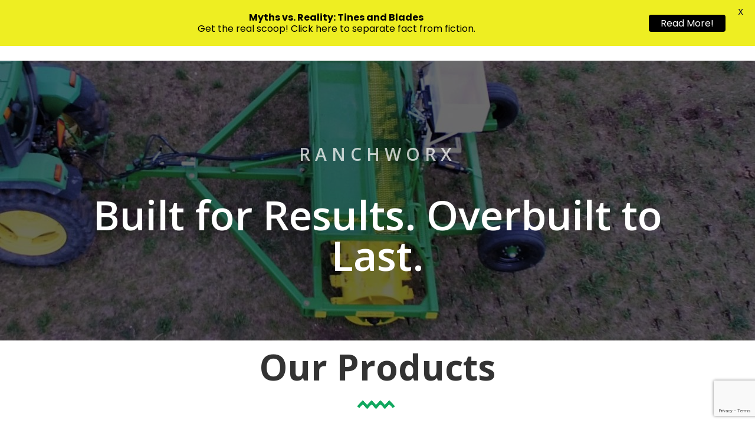

--- FILE ---
content_type: text/html; charset=utf-8
request_url: https://www.google.com/recaptcha/api2/anchor?ar=1&k=6LcUXeYUAAAAAO3MaHcEYA1BWrGKAC1d8T4s6lYX&co=aHR0cHM6Ly9yYW5jaHdvcnguY29tOjQ0Mw..&hl=en&v=PoyoqOPhxBO7pBk68S4YbpHZ&size=invisible&anchor-ms=20000&execute-ms=30000&cb=ib57aenqquqg
body_size: 48852
content:
<!DOCTYPE HTML><html dir="ltr" lang="en"><head><meta http-equiv="Content-Type" content="text/html; charset=UTF-8">
<meta http-equiv="X-UA-Compatible" content="IE=edge">
<title>reCAPTCHA</title>
<style type="text/css">
/* cyrillic-ext */
@font-face {
  font-family: 'Roboto';
  font-style: normal;
  font-weight: 400;
  font-stretch: 100%;
  src: url(//fonts.gstatic.com/s/roboto/v48/KFO7CnqEu92Fr1ME7kSn66aGLdTylUAMa3GUBHMdazTgWw.woff2) format('woff2');
  unicode-range: U+0460-052F, U+1C80-1C8A, U+20B4, U+2DE0-2DFF, U+A640-A69F, U+FE2E-FE2F;
}
/* cyrillic */
@font-face {
  font-family: 'Roboto';
  font-style: normal;
  font-weight: 400;
  font-stretch: 100%;
  src: url(//fonts.gstatic.com/s/roboto/v48/KFO7CnqEu92Fr1ME7kSn66aGLdTylUAMa3iUBHMdazTgWw.woff2) format('woff2');
  unicode-range: U+0301, U+0400-045F, U+0490-0491, U+04B0-04B1, U+2116;
}
/* greek-ext */
@font-face {
  font-family: 'Roboto';
  font-style: normal;
  font-weight: 400;
  font-stretch: 100%;
  src: url(//fonts.gstatic.com/s/roboto/v48/KFO7CnqEu92Fr1ME7kSn66aGLdTylUAMa3CUBHMdazTgWw.woff2) format('woff2');
  unicode-range: U+1F00-1FFF;
}
/* greek */
@font-face {
  font-family: 'Roboto';
  font-style: normal;
  font-weight: 400;
  font-stretch: 100%;
  src: url(//fonts.gstatic.com/s/roboto/v48/KFO7CnqEu92Fr1ME7kSn66aGLdTylUAMa3-UBHMdazTgWw.woff2) format('woff2');
  unicode-range: U+0370-0377, U+037A-037F, U+0384-038A, U+038C, U+038E-03A1, U+03A3-03FF;
}
/* math */
@font-face {
  font-family: 'Roboto';
  font-style: normal;
  font-weight: 400;
  font-stretch: 100%;
  src: url(//fonts.gstatic.com/s/roboto/v48/KFO7CnqEu92Fr1ME7kSn66aGLdTylUAMawCUBHMdazTgWw.woff2) format('woff2');
  unicode-range: U+0302-0303, U+0305, U+0307-0308, U+0310, U+0312, U+0315, U+031A, U+0326-0327, U+032C, U+032F-0330, U+0332-0333, U+0338, U+033A, U+0346, U+034D, U+0391-03A1, U+03A3-03A9, U+03B1-03C9, U+03D1, U+03D5-03D6, U+03F0-03F1, U+03F4-03F5, U+2016-2017, U+2034-2038, U+203C, U+2040, U+2043, U+2047, U+2050, U+2057, U+205F, U+2070-2071, U+2074-208E, U+2090-209C, U+20D0-20DC, U+20E1, U+20E5-20EF, U+2100-2112, U+2114-2115, U+2117-2121, U+2123-214F, U+2190, U+2192, U+2194-21AE, U+21B0-21E5, U+21F1-21F2, U+21F4-2211, U+2213-2214, U+2216-22FF, U+2308-230B, U+2310, U+2319, U+231C-2321, U+2336-237A, U+237C, U+2395, U+239B-23B7, U+23D0, U+23DC-23E1, U+2474-2475, U+25AF, U+25B3, U+25B7, U+25BD, U+25C1, U+25CA, U+25CC, U+25FB, U+266D-266F, U+27C0-27FF, U+2900-2AFF, U+2B0E-2B11, U+2B30-2B4C, U+2BFE, U+3030, U+FF5B, U+FF5D, U+1D400-1D7FF, U+1EE00-1EEFF;
}
/* symbols */
@font-face {
  font-family: 'Roboto';
  font-style: normal;
  font-weight: 400;
  font-stretch: 100%;
  src: url(//fonts.gstatic.com/s/roboto/v48/KFO7CnqEu92Fr1ME7kSn66aGLdTylUAMaxKUBHMdazTgWw.woff2) format('woff2');
  unicode-range: U+0001-000C, U+000E-001F, U+007F-009F, U+20DD-20E0, U+20E2-20E4, U+2150-218F, U+2190, U+2192, U+2194-2199, U+21AF, U+21E6-21F0, U+21F3, U+2218-2219, U+2299, U+22C4-22C6, U+2300-243F, U+2440-244A, U+2460-24FF, U+25A0-27BF, U+2800-28FF, U+2921-2922, U+2981, U+29BF, U+29EB, U+2B00-2BFF, U+4DC0-4DFF, U+FFF9-FFFB, U+10140-1018E, U+10190-1019C, U+101A0, U+101D0-101FD, U+102E0-102FB, U+10E60-10E7E, U+1D2C0-1D2D3, U+1D2E0-1D37F, U+1F000-1F0FF, U+1F100-1F1AD, U+1F1E6-1F1FF, U+1F30D-1F30F, U+1F315, U+1F31C, U+1F31E, U+1F320-1F32C, U+1F336, U+1F378, U+1F37D, U+1F382, U+1F393-1F39F, U+1F3A7-1F3A8, U+1F3AC-1F3AF, U+1F3C2, U+1F3C4-1F3C6, U+1F3CA-1F3CE, U+1F3D4-1F3E0, U+1F3ED, U+1F3F1-1F3F3, U+1F3F5-1F3F7, U+1F408, U+1F415, U+1F41F, U+1F426, U+1F43F, U+1F441-1F442, U+1F444, U+1F446-1F449, U+1F44C-1F44E, U+1F453, U+1F46A, U+1F47D, U+1F4A3, U+1F4B0, U+1F4B3, U+1F4B9, U+1F4BB, U+1F4BF, U+1F4C8-1F4CB, U+1F4D6, U+1F4DA, U+1F4DF, U+1F4E3-1F4E6, U+1F4EA-1F4ED, U+1F4F7, U+1F4F9-1F4FB, U+1F4FD-1F4FE, U+1F503, U+1F507-1F50B, U+1F50D, U+1F512-1F513, U+1F53E-1F54A, U+1F54F-1F5FA, U+1F610, U+1F650-1F67F, U+1F687, U+1F68D, U+1F691, U+1F694, U+1F698, U+1F6AD, U+1F6B2, U+1F6B9-1F6BA, U+1F6BC, U+1F6C6-1F6CF, U+1F6D3-1F6D7, U+1F6E0-1F6EA, U+1F6F0-1F6F3, U+1F6F7-1F6FC, U+1F700-1F7FF, U+1F800-1F80B, U+1F810-1F847, U+1F850-1F859, U+1F860-1F887, U+1F890-1F8AD, U+1F8B0-1F8BB, U+1F8C0-1F8C1, U+1F900-1F90B, U+1F93B, U+1F946, U+1F984, U+1F996, U+1F9E9, U+1FA00-1FA6F, U+1FA70-1FA7C, U+1FA80-1FA89, U+1FA8F-1FAC6, U+1FACE-1FADC, U+1FADF-1FAE9, U+1FAF0-1FAF8, U+1FB00-1FBFF;
}
/* vietnamese */
@font-face {
  font-family: 'Roboto';
  font-style: normal;
  font-weight: 400;
  font-stretch: 100%;
  src: url(//fonts.gstatic.com/s/roboto/v48/KFO7CnqEu92Fr1ME7kSn66aGLdTylUAMa3OUBHMdazTgWw.woff2) format('woff2');
  unicode-range: U+0102-0103, U+0110-0111, U+0128-0129, U+0168-0169, U+01A0-01A1, U+01AF-01B0, U+0300-0301, U+0303-0304, U+0308-0309, U+0323, U+0329, U+1EA0-1EF9, U+20AB;
}
/* latin-ext */
@font-face {
  font-family: 'Roboto';
  font-style: normal;
  font-weight: 400;
  font-stretch: 100%;
  src: url(//fonts.gstatic.com/s/roboto/v48/KFO7CnqEu92Fr1ME7kSn66aGLdTylUAMa3KUBHMdazTgWw.woff2) format('woff2');
  unicode-range: U+0100-02BA, U+02BD-02C5, U+02C7-02CC, U+02CE-02D7, U+02DD-02FF, U+0304, U+0308, U+0329, U+1D00-1DBF, U+1E00-1E9F, U+1EF2-1EFF, U+2020, U+20A0-20AB, U+20AD-20C0, U+2113, U+2C60-2C7F, U+A720-A7FF;
}
/* latin */
@font-face {
  font-family: 'Roboto';
  font-style: normal;
  font-weight: 400;
  font-stretch: 100%;
  src: url(//fonts.gstatic.com/s/roboto/v48/KFO7CnqEu92Fr1ME7kSn66aGLdTylUAMa3yUBHMdazQ.woff2) format('woff2');
  unicode-range: U+0000-00FF, U+0131, U+0152-0153, U+02BB-02BC, U+02C6, U+02DA, U+02DC, U+0304, U+0308, U+0329, U+2000-206F, U+20AC, U+2122, U+2191, U+2193, U+2212, U+2215, U+FEFF, U+FFFD;
}
/* cyrillic-ext */
@font-face {
  font-family: 'Roboto';
  font-style: normal;
  font-weight: 500;
  font-stretch: 100%;
  src: url(//fonts.gstatic.com/s/roboto/v48/KFO7CnqEu92Fr1ME7kSn66aGLdTylUAMa3GUBHMdazTgWw.woff2) format('woff2');
  unicode-range: U+0460-052F, U+1C80-1C8A, U+20B4, U+2DE0-2DFF, U+A640-A69F, U+FE2E-FE2F;
}
/* cyrillic */
@font-face {
  font-family: 'Roboto';
  font-style: normal;
  font-weight: 500;
  font-stretch: 100%;
  src: url(//fonts.gstatic.com/s/roboto/v48/KFO7CnqEu92Fr1ME7kSn66aGLdTylUAMa3iUBHMdazTgWw.woff2) format('woff2');
  unicode-range: U+0301, U+0400-045F, U+0490-0491, U+04B0-04B1, U+2116;
}
/* greek-ext */
@font-face {
  font-family: 'Roboto';
  font-style: normal;
  font-weight: 500;
  font-stretch: 100%;
  src: url(//fonts.gstatic.com/s/roboto/v48/KFO7CnqEu92Fr1ME7kSn66aGLdTylUAMa3CUBHMdazTgWw.woff2) format('woff2');
  unicode-range: U+1F00-1FFF;
}
/* greek */
@font-face {
  font-family: 'Roboto';
  font-style: normal;
  font-weight: 500;
  font-stretch: 100%;
  src: url(//fonts.gstatic.com/s/roboto/v48/KFO7CnqEu92Fr1ME7kSn66aGLdTylUAMa3-UBHMdazTgWw.woff2) format('woff2');
  unicode-range: U+0370-0377, U+037A-037F, U+0384-038A, U+038C, U+038E-03A1, U+03A3-03FF;
}
/* math */
@font-face {
  font-family: 'Roboto';
  font-style: normal;
  font-weight: 500;
  font-stretch: 100%;
  src: url(//fonts.gstatic.com/s/roboto/v48/KFO7CnqEu92Fr1ME7kSn66aGLdTylUAMawCUBHMdazTgWw.woff2) format('woff2');
  unicode-range: U+0302-0303, U+0305, U+0307-0308, U+0310, U+0312, U+0315, U+031A, U+0326-0327, U+032C, U+032F-0330, U+0332-0333, U+0338, U+033A, U+0346, U+034D, U+0391-03A1, U+03A3-03A9, U+03B1-03C9, U+03D1, U+03D5-03D6, U+03F0-03F1, U+03F4-03F5, U+2016-2017, U+2034-2038, U+203C, U+2040, U+2043, U+2047, U+2050, U+2057, U+205F, U+2070-2071, U+2074-208E, U+2090-209C, U+20D0-20DC, U+20E1, U+20E5-20EF, U+2100-2112, U+2114-2115, U+2117-2121, U+2123-214F, U+2190, U+2192, U+2194-21AE, U+21B0-21E5, U+21F1-21F2, U+21F4-2211, U+2213-2214, U+2216-22FF, U+2308-230B, U+2310, U+2319, U+231C-2321, U+2336-237A, U+237C, U+2395, U+239B-23B7, U+23D0, U+23DC-23E1, U+2474-2475, U+25AF, U+25B3, U+25B7, U+25BD, U+25C1, U+25CA, U+25CC, U+25FB, U+266D-266F, U+27C0-27FF, U+2900-2AFF, U+2B0E-2B11, U+2B30-2B4C, U+2BFE, U+3030, U+FF5B, U+FF5D, U+1D400-1D7FF, U+1EE00-1EEFF;
}
/* symbols */
@font-face {
  font-family: 'Roboto';
  font-style: normal;
  font-weight: 500;
  font-stretch: 100%;
  src: url(//fonts.gstatic.com/s/roboto/v48/KFO7CnqEu92Fr1ME7kSn66aGLdTylUAMaxKUBHMdazTgWw.woff2) format('woff2');
  unicode-range: U+0001-000C, U+000E-001F, U+007F-009F, U+20DD-20E0, U+20E2-20E4, U+2150-218F, U+2190, U+2192, U+2194-2199, U+21AF, U+21E6-21F0, U+21F3, U+2218-2219, U+2299, U+22C4-22C6, U+2300-243F, U+2440-244A, U+2460-24FF, U+25A0-27BF, U+2800-28FF, U+2921-2922, U+2981, U+29BF, U+29EB, U+2B00-2BFF, U+4DC0-4DFF, U+FFF9-FFFB, U+10140-1018E, U+10190-1019C, U+101A0, U+101D0-101FD, U+102E0-102FB, U+10E60-10E7E, U+1D2C0-1D2D3, U+1D2E0-1D37F, U+1F000-1F0FF, U+1F100-1F1AD, U+1F1E6-1F1FF, U+1F30D-1F30F, U+1F315, U+1F31C, U+1F31E, U+1F320-1F32C, U+1F336, U+1F378, U+1F37D, U+1F382, U+1F393-1F39F, U+1F3A7-1F3A8, U+1F3AC-1F3AF, U+1F3C2, U+1F3C4-1F3C6, U+1F3CA-1F3CE, U+1F3D4-1F3E0, U+1F3ED, U+1F3F1-1F3F3, U+1F3F5-1F3F7, U+1F408, U+1F415, U+1F41F, U+1F426, U+1F43F, U+1F441-1F442, U+1F444, U+1F446-1F449, U+1F44C-1F44E, U+1F453, U+1F46A, U+1F47D, U+1F4A3, U+1F4B0, U+1F4B3, U+1F4B9, U+1F4BB, U+1F4BF, U+1F4C8-1F4CB, U+1F4D6, U+1F4DA, U+1F4DF, U+1F4E3-1F4E6, U+1F4EA-1F4ED, U+1F4F7, U+1F4F9-1F4FB, U+1F4FD-1F4FE, U+1F503, U+1F507-1F50B, U+1F50D, U+1F512-1F513, U+1F53E-1F54A, U+1F54F-1F5FA, U+1F610, U+1F650-1F67F, U+1F687, U+1F68D, U+1F691, U+1F694, U+1F698, U+1F6AD, U+1F6B2, U+1F6B9-1F6BA, U+1F6BC, U+1F6C6-1F6CF, U+1F6D3-1F6D7, U+1F6E0-1F6EA, U+1F6F0-1F6F3, U+1F6F7-1F6FC, U+1F700-1F7FF, U+1F800-1F80B, U+1F810-1F847, U+1F850-1F859, U+1F860-1F887, U+1F890-1F8AD, U+1F8B0-1F8BB, U+1F8C0-1F8C1, U+1F900-1F90B, U+1F93B, U+1F946, U+1F984, U+1F996, U+1F9E9, U+1FA00-1FA6F, U+1FA70-1FA7C, U+1FA80-1FA89, U+1FA8F-1FAC6, U+1FACE-1FADC, U+1FADF-1FAE9, U+1FAF0-1FAF8, U+1FB00-1FBFF;
}
/* vietnamese */
@font-face {
  font-family: 'Roboto';
  font-style: normal;
  font-weight: 500;
  font-stretch: 100%;
  src: url(//fonts.gstatic.com/s/roboto/v48/KFO7CnqEu92Fr1ME7kSn66aGLdTylUAMa3OUBHMdazTgWw.woff2) format('woff2');
  unicode-range: U+0102-0103, U+0110-0111, U+0128-0129, U+0168-0169, U+01A0-01A1, U+01AF-01B0, U+0300-0301, U+0303-0304, U+0308-0309, U+0323, U+0329, U+1EA0-1EF9, U+20AB;
}
/* latin-ext */
@font-face {
  font-family: 'Roboto';
  font-style: normal;
  font-weight: 500;
  font-stretch: 100%;
  src: url(//fonts.gstatic.com/s/roboto/v48/KFO7CnqEu92Fr1ME7kSn66aGLdTylUAMa3KUBHMdazTgWw.woff2) format('woff2');
  unicode-range: U+0100-02BA, U+02BD-02C5, U+02C7-02CC, U+02CE-02D7, U+02DD-02FF, U+0304, U+0308, U+0329, U+1D00-1DBF, U+1E00-1E9F, U+1EF2-1EFF, U+2020, U+20A0-20AB, U+20AD-20C0, U+2113, U+2C60-2C7F, U+A720-A7FF;
}
/* latin */
@font-face {
  font-family: 'Roboto';
  font-style: normal;
  font-weight: 500;
  font-stretch: 100%;
  src: url(//fonts.gstatic.com/s/roboto/v48/KFO7CnqEu92Fr1ME7kSn66aGLdTylUAMa3yUBHMdazQ.woff2) format('woff2');
  unicode-range: U+0000-00FF, U+0131, U+0152-0153, U+02BB-02BC, U+02C6, U+02DA, U+02DC, U+0304, U+0308, U+0329, U+2000-206F, U+20AC, U+2122, U+2191, U+2193, U+2212, U+2215, U+FEFF, U+FFFD;
}
/* cyrillic-ext */
@font-face {
  font-family: 'Roboto';
  font-style: normal;
  font-weight: 900;
  font-stretch: 100%;
  src: url(//fonts.gstatic.com/s/roboto/v48/KFO7CnqEu92Fr1ME7kSn66aGLdTylUAMa3GUBHMdazTgWw.woff2) format('woff2');
  unicode-range: U+0460-052F, U+1C80-1C8A, U+20B4, U+2DE0-2DFF, U+A640-A69F, U+FE2E-FE2F;
}
/* cyrillic */
@font-face {
  font-family: 'Roboto';
  font-style: normal;
  font-weight: 900;
  font-stretch: 100%;
  src: url(//fonts.gstatic.com/s/roboto/v48/KFO7CnqEu92Fr1ME7kSn66aGLdTylUAMa3iUBHMdazTgWw.woff2) format('woff2');
  unicode-range: U+0301, U+0400-045F, U+0490-0491, U+04B0-04B1, U+2116;
}
/* greek-ext */
@font-face {
  font-family: 'Roboto';
  font-style: normal;
  font-weight: 900;
  font-stretch: 100%;
  src: url(//fonts.gstatic.com/s/roboto/v48/KFO7CnqEu92Fr1ME7kSn66aGLdTylUAMa3CUBHMdazTgWw.woff2) format('woff2');
  unicode-range: U+1F00-1FFF;
}
/* greek */
@font-face {
  font-family: 'Roboto';
  font-style: normal;
  font-weight: 900;
  font-stretch: 100%;
  src: url(//fonts.gstatic.com/s/roboto/v48/KFO7CnqEu92Fr1ME7kSn66aGLdTylUAMa3-UBHMdazTgWw.woff2) format('woff2');
  unicode-range: U+0370-0377, U+037A-037F, U+0384-038A, U+038C, U+038E-03A1, U+03A3-03FF;
}
/* math */
@font-face {
  font-family: 'Roboto';
  font-style: normal;
  font-weight: 900;
  font-stretch: 100%;
  src: url(//fonts.gstatic.com/s/roboto/v48/KFO7CnqEu92Fr1ME7kSn66aGLdTylUAMawCUBHMdazTgWw.woff2) format('woff2');
  unicode-range: U+0302-0303, U+0305, U+0307-0308, U+0310, U+0312, U+0315, U+031A, U+0326-0327, U+032C, U+032F-0330, U+0332-0333, U+0338, U+033A, U+0346, U+034D, U+0391-03A1, U+03A3-03A9, U+03B1-03C9, U+03D1, U+03D5-03D6, U+03F0-03F1, U+03F4-03F5, U+2016-2017, U+2034-2038, U+203C, U+2040, U+2043, U+2047, U+2050, U+2057, U+205F, U+2070-2071, U+2074-208E, U+2090-209C, U+20D0-20DC, U+20E1, U+20E5-20EF, U+2100-2112, U+2114-2115, U+2117-2121, U+2123-214F, U+2190, U+2192, U+2194-21AE, U+21B0-21E5, U+21F1-21F2, U+21F4-2211, U+2213-2214, U+2216-22FF, U+2308-230B, U+2310, U+2319, U+231C-2321, U+2336-237A, U+237C, U+2395, U+239B-23B7, U+23D0, U+23DC-23E1, U+2474-2475, U+25AF, U+25B3, U+25B7, U+25BD, U+25C1, U+25CA, U+25CC, U+25FB, U+266D-266F, U+27C0-27FF, U+2900-2AFF, U+2B0E-2B11, U+2B30-2B4C, U+2BFE, U+3030, U+FF5B, U+FF5D, U+1D400-1D7FF, U+1EE00-1EEFF;
}
/* symbols */
@font-face {
  font-family: 'Roboto';
  font-style: normal;
  font-weight: 900;
  font-stretch: 100%;
  src: url(//fonts.gstatic.com/s/roboto/v48/KFO7CnqEu92Fr1ME7kSn66aGLdTylUAMaxKUBHMdazTgWw.woff2) format('woff2');
  unicode-range: U+0001-000C, U+000E-001F, U+007F-009F, U+20DD-20E0, U+20E2-20E4, U+2150-218F, U+2190, U+2192, U+2194-2199, U+21AF, U+21E6-21F0, U+21F3, U+2218-2219, U+2299, U+22C4-22C6, U+2300-243F, U+2440-244A, U+2460-24FF, U+25A0-27BF, U+2800-28FF, U+2921-2922, U+2981, U+29BF, U+29EB, U+2B00-2BFF, U+4DC0-4DFF, U+FFF9-FFFB, U+10140-1018E, U+10190-1019C, U+101A0, U+101D0-101FD, U+102E0-102FB, U+10E60-10E7E, U+1D2C0-1D2D3, U+1D2E0-1D37F, U+1F000-1F0FF, U+1F100-1F1AD, U+1F1E6-1F1FF, U+1F30D-1F30F, U+1F315, U+1F31C, U+1F31E, U+1F320-1F32C, U+1F336, U+1F378, U+1F37D, U+1F382, U+1F393-1F39F, U+1F3A7-1F3A8, U+1F3AC-1F3AF, U+1F3C2, U+1F3C4-1F3C6, U+1F3CA-1F3CE, U+1F3D4-1F3E0, U+1F3ED, U+1F3F1-1F3F3, U+1F3F5-1F3F7, U+1F408, U+1F415, U+1F41F, U+1F426, U+1F43F, U+1F441-1F442, U+1F444, U+1F446-1F449, U+1F44C-1F44E, U+1F453, U+1F46A, U+1F47D, U+1F4A3, U+1F4B0, U+1F4B3, U+1F4B9, U+1F4BB, U+1F4BF, U+1F4C8-1F4CB, U+1F4D6, U+1F4DA, U+1F4DF, U+1F4E3-1F4E6, U+1F4EA-1F4ED, U+1F4F7, U+1F4F9-1F4FB, U+1F4FD-1F4FE, U+1F503, U+1F507-1F50B, U+1F50D, U+1F512-1F513, U+1F53E-1F54A, U+1F54F-1F5FA, U+1F610, U+1F650-1F67F, U+1F687, U+1F68D, U+1F691, U+1F694, U+1F698, U+1F6AD, U+1F6B2, U+1F6B9-1F6BA, U+1F6BC, U+1F6C6-1F6CF, U+1F6D3-1F6D7, U+1F6E0-1F6EA, U+1F6F0-1F6F3, U+1F6F7-1F6FC, U+1F700-1F7FF, U+1F800-1F80B, U+1F810-1F847, U+1F850-1F859, U+1F860-1F887, U+1F890-1F8AD, U+1F8B0-1F8BB, U+1F8C0-1F8C1, U+1F900-1F90B, U+1F93B, U+1F946, U+1F984, U+1F996, U+1F9E9, U+1FA00-1FA6F, U+1FA70-1FA7C, U+1FA80-1FA89, U+1FA8F-1FAC6, U+1FACE-1FADC, U+1FADF-1FAE9, U+1FAF0-1FAF8, U+1FB00-1FBFF;
}
/* vietnamese */
@font-face {
  font-family: 'Roboto';
  font-style: normal;
  font-weight: 900;
  font-stretch: 100%;
  src: url(//fonts.gstatic.com/s/roboto/v48/KFO7CnqEu92Fr1ME7kSn66aGLdTylUAMa3OUBHMdazTgWw.woff2) format('woff2');
  unicode-range: U+0102-0103, U+0110-0111, U+0128-0129, U+0168-0169, U+01A0-01A1, U+01AF-01B0, U+0300-0301, U+0303-0304, U+0308-0309, U+0323, U+0329, U+1EA0-1EF9, U+20AB;
}
/* latin-ext */
@font-face {
  font-family: 'Roboto';
  font-style: normal;
  font-weight: 900;
  font-stretch: 100%;
  src: url(//fonts.gstatic.com/s/roboto/v48/KFO7CnqEu92Fr1ME7kSn66aGLdTylUAMa3KUBHMdazTgWw.woff2) format('woff2');
  unicode-range: U+0100-02BA, U+02BD-02C5, U+02C7-02CC, U+02CE-02D7, U+02DD-02FF, U+0304, U+0308, U+0329, U+1D00-1DBF, U+1E00-1E9F, U+1EF2-1EFF, U+2020, U+20A0-20AB, U+20AD-20C0, U+2113, U+2C60-2C7F, U+A720-A7FF;
}
/* latin */
@font-face {
  font-family: 'Roboto';
  font-style: normal;
  font-weight: 900;
  font-stretch: 100%;
  src: url(//fonts.gstatic.com/s/roboto/v48/KFO7CnqEu92Fr1ME7kSn66aGLdTylUAMa3yUBHMdazQ.woff2) format('woff2');
  unicode-range: U+0000-00FF, U+0131, U+0152-0153, U+02BB-02BC, U+02C6, U+02DA, U+02DC, U+0304, U+0308, U+0329, U+2000-206F, U+20AC, U+2122, U+2191, U+2193, U+2212, U+2215, U+FEFF, U+FFFD;
}

</style>
<link rel="stylesheet" type="text/css" href="https://www.gstatic.com/recaptcha/releases/PoyoqOPhxBO7pBk68S4YbpHZ/styles__ltr.css">
<script nonce="waYKLYo0wDGkLIJ1c_v1vA" type="text/javascript">window['__recaptcha_api'] = 'https://www.google.com/recaptcha/api2/';</script>
<script type="text/javascript" src="https://www.gstatic.com/recaptcha/releases/PoyoqOPhxBO7pBk68S4YbpHZ/recaptcha__en.js" nonce="waYKLYo0wDGkLIJ1c_v1vA">
      
    </script></head>
<body><div id="rc-anchor-alert" class="rc-anchor-alert"></div>
<input type="hidden" id="recaptcha-token" value="[base64]">
<script type="text/javascript" nonce="waYKLYo0wDGkLIJ1c_v1vA">
      recaptcha.anchor.Main.init("[\x22ainput\x22,[\x22bgdata\x22,\x22\x22,\[base64]/[base64]/MjU1Ong/[base64]/[base64]/[base64]/[base64]/[base64]/[base64]/[base64]/[base64]/[base64]/[base64]/[base64]/[base64]/[base64]/[base64]/[base64]\\u003d\x22,\[base64]\\u003d\\u003d\x22,\x22woDCgcKCQmtpw6LCikhIwrsDPcOVTRkGUhYqZMKUw5vDlcOAwoTCisOqw4RxwoRSQBvDpMKTYWHCjz57woV7fcKhwqbCj8KLw6HDnsOsw4AVwoUfw7nDoMKbN8KswqTDn0xqbVTCnsOOw4dIw4k2wpg0wq/CuDI4XhRnOlxDf8O8EcOIWMK3wpvCv8KracOCw5hlwrFnw70FJhvCuh4kTwvCqjjCrcKDw4jCmG1He8OTw7nCm8Kqb8O3w6XCm3V4w7DCiW4Zw4xZFcK5BXnCh2VGeMOoPsKZI8KKw60/wr8xbsOsw4HCosOORnzDrMKNw5bCu8K4w6dXwpcdSV0uwo/DuGg5JsKlVcKqTMOtw6kwTSbCmXV6AWlXwrbClcK+w7pBUMKfHD1YLCQqf8OVaSIsNsO7VsOoGkoMX8K7w7vCosOqwojCvMKbdRjDpsKlwoTClwgdw6pXwr/DsAXDhHHDscO2w4XCgEgfU0xrwotaHhLDvnnCvml+KVlrDsK6T8KfwpfCsm44Lx/CvcKAw5jDig7DgMKHw4zCsTBaw4Z4asOWBDxQcsOITsOsw7/[base64]/w57DlcK1w47Ci8OPAcKYRQHCpFDDhcO+wrLCp8O1w6vCisKXA8OYw6k3Xm9VNVDDmcO5KcOAwo1iw6YKw5/DtsKOw6cqwp7DmcKVaMO+w4Bhw5sXC8OwaQ7Cu3/Cl1VXw6TCgsKDDCvCg0EJPk7CscKKYsOwwq1Ew6PDqsOZOiR2GcOZNnhsVsOsWnzDoixKw4HCs2dkwo7CihvCuT4FwrQ+wpHDpcO2woLCvhMuecOkQcKbSCNFUgjDug7ChMKiwrHDpD1Jw6jDk8K8IcKBKcOGfMKNwqnCj1vDlsOaw49Rw6t3wpnCuw/[base64]/CisK1D8OTwp3ChgdCw6jChUAywrLCv1Zywootwo3DpE8Awqtmw43Cq8O7VxTDhWXCswnChg0mw4zDlhjDgkTDgEnClcKYw6fChgE2X8OLwrXDtFd2wpTDrTPCnwnDicKbX8KDRF/Cq8OOw5jDoGvDlEMbwqhxwo7Dm8KrJMKqdMOsX8Ofwp1Pw7dOwq0ew6wBw5/Dt0rChsKRwpzDnsKVw6zDgcOcw7hkHwbDpVRaw7YvGcO7wq1VVcO5YBZ+woI4wo9fwrbDhV7DrDLDl1nCoDsRAjZFA8KCSw7CscOOwoxHBMKKL8ONw5zCt0rCvcOLVsOpw4ciw4cKKz82w7lVwocYF8OMT8O1eER/[base64]/DsRNXNMOUWX7CusKnwojCnsOYwozDh8OEwonDtRnDtcKRNsKbwopnw4TCnnTDr17DvGMfw5pIVsOKE3XDisK0w6ZQeMKqG0PDoRQbw7vDi8KaQ8K1wrJLCsOiwqJ4fsODwrIzAcKEMMO/XhdhwqbDlD/Ds8OgBsKuwrnCiMO9woUvw63Chm/Cp8OIw7fCgFTDmsKUwqllw6jDkg1/w4xnGHbDk8K4wqbDpQMoe8O4YsKwKD5cA0DDg8K1w7PCnMKUwpxpwpfCn8OydT1ywoTCj2fCjsKiwoo6HcKCwrHDt8KjARXDp8KZD1/DnCB8wqPCuwEmw5oTwqdzw4F/w4HDr8KSRMKAw7V0RigQZsKtw6pswoc4axtoOjTDoHnChE1Yw67DrzJNFVUCw75qw77DiMOOKsK7w7jCvcKYJcO1G8O1wrk6w5zCuktiwoZXwpx5MMOgw6rCpsOJSHfCh8O2wqdxMsOdwrjCoMKiJcO2woJeQTfDpmwgw7rCrzTDucOtEMO8HyYlw6/CvCsVwr1BY8KKCGHDgsKLw5chwoXChcKKdMOWw5UiGMK0C8OVw78ow65Sw4PCr8OJwpoNw4HCgcK8woXDpsKrGsOpw4ctQX1dYMKfZEHCgnPCvx/DqcKwV0EHwp1Rw40Ow73CkSJpw7vCmsKNwo0bNMOIwp3DkzQSwrR2bEPCplstw7dgLTdpchDDpwxlN2haw6Fxw4dxwqfCk8OBw7/DkHbDoBxRw5fCgU9kbwbCuMO4eTwbw59HbifClMOCwqLDrk/Dl8KGwoFcw7TDhsO3OsKxw4sSw5LDqcOASsKdH8Khw67ClyXCosOhUcKQwoN+w4ASQsOKw7U+wpYCw4jDpCTDn0fDmABtRMKgU8KKNcOJw4sOW3A5JsKqWyXCtyFQC8KiwrU+WB0zw6zDj2PDrcKObMO3woDDo1jDnMOPw4PCmkknw6LCpk/DgcOSw7ZzbMKSAsOvw67ClURiB8KPw6c1U8ODwoNow5g/IEtzwoLCj8OwwrESTMOpw5jCsAhZGMOOw7cMdsKXwoULW8O5wp3ClUPCp8OmdMOUEWfDvRU9w5LCiF/CrD0Hw5dGYilBXDxQw7hITR5uwrHCnQxQJ8OHS8KgFytPK1jDicKcwrtRwrnDm2ECwovCrjF5OMKGS8KySH/CtynDncK7BsKJwpnDlcODH8KKYcKdHj8qw4xiwpjChHltd8O2w7MBwoLCmcOPTAzDl8KXwrxBMyfCnA9kwrjDhFDDnsOhFMO6dsOPLMOMBSPDhnchGcO2UsOowpzDuGBLGMOowrhROAzDpcOawpTDrsKuF050wpvCj0rDoiNgwpV3w4kbwp/[base64]/CsX9KYgIfwq4fVHzCvsOPw5hPwoAhw5LDjcKaw70ZwqxvwqLDr8K4w4fCvG3Dh8KFLHJjJmYyw5VOwpQ1f8KWw6zCkXlZIRnDlMKlwqJNwpQAfMKxw4NDJWnCkS1Nwo0Lwr7CliHDlAcfw57DvVHCsSXCu8Owwrs/ESUkw65FGcKxfcKbw4PCkE7CmzXCjzfClMOYw5TDhMKIWsOwEcOvw4hFwr8zTnBpT8OkHcKEwqUTWg1SNHN8b8KnBSpyVzPChMKVw5gCwoNYGBTDo8OPR8OoD8KBw4rDscKfNAhGw7DCuA1Kwrt5IcK+V8Kgwo/CrkbCm8OLXcO5wrQfUlzCoMKCw5c8wpI0w4TCjMKLRsK2bjJnQ8K8wrbCjMO+wqoEd8OXw77DiMO3R1sbUsKww7gDwpstb8O9w4o7wpJpAMOawp4aw4lQHMOOwqI/[base64]/DqsObFUjDqsOJQsKAwosRw5bDpFoNEC4gAh7CtUYqUcOYwpEdwrVUwoJtwoLCisOpw75VbVUKP8KgwpJOacKfIcOPEjvDhUsdwo7CvljDgcKVX27DvsO+wp/Cm0Ejwr7Dg8KZXcOWwrjDuGgoAhLCosKpw6nCpcKSGg5SezoYdMKjwrrDscO7w4/CgWfCoSDDpsKEwprDiF5hacKKScOATHpXbsObwqgKwp8URFbDvMOBFxFaNsK+wqXCkQRCw4poBF8NbWbCiUjClsKIw6PDr8ORPgfDusKkw5bDt8KJMicbEkTCu8KUTlnCq1sowrdCw6pnPF/Dg8Oqw5t7MnRlJsKjw7tGFMKDw6FaNyxZXjTDl3cMXMONwolNwoLCh1fCg8OfwoVrXMO7RFp/cFsuwqjCv8OXfsKGwpLDmhcMFkvCkWhdwqFuw4DDlnlmfUtrwoHDtHgXcV1mFsOTLcKgw7Iew73DgxvDom1Yw4HDojs2wpbCgQAFFsOYwr9ewpDDvsOAw4TCtcKTP8Otw5TDiUpcwoJow4M/MMOebMODw4INSMKQwp8hwqRHGcKSw5cmORzDtsOXwp0Gwoc+ZMKWMsOVwozCuMOzazEkXg/CuVvCpwLCgsKbAsK+w4zCvcKDRxcjFkzCilsIIQBSCsKEw60owrwUS006ZcOHw54kBMO1wo1LHcOBw5J5wqrCvQfCtixoOcKawqjCrMK4w4vDh8Oiw5nDrcKdwoLCgsKUw5Jqw5dtCcOVf8KUw493w63CjR8TBwsKJ8OUESRqScOXKTzDhSdhSn8vwpjCg8OCwq/CqMKDSsObZMKMV1Vuw6ZywrjCqVIcUcKUW1TDh27CmcKnOHPCvcKZA8OVOCsdMsOJAcOsP17DtjJnwpczwqZ+YMOiw7XCt8Klwq7Cn8OSw4w/wr1Lw4nCo1/DjsOewr7CqEDDosOOwpFVS8KNMGzDksO3P8OsT8KwwojDoAPCiMK7N8KSI0QDw5bDm8Kgw7YnBsKuw7nCui3DmMKOYsOZw5Vqw7/ChMOgwqzCvQ0Yw4wqw7jDpMOgHMKKwqfCo8KGbMOgNwJTw41rwr8IwrfDtRDCj8O8dCoww6/Cn8KBYSEMwpHCkcOmw556wprDgsOawp3DoFl+U3TDixICwpnDt8O8Ex7DpcOMbcKdTcOnwpLDqRVpwpDCsUk3HWnDqMOGU0B/RR8Ewol1wplWE8KRU8KocXhaPVTCq8KDXjAFwrcjw5N7DMO3WHciwrfDjn8Sw6nDpCFCwqnClcOQcitveVEwHTkgwoTDrsOAwrh7wrLDjRXDksKiJ8OHEVDDkMKGacKQwoXCpjDCrMOVRsKPTWLCvA/Dq8OpCgDCmj7Co8KIVcKzdAsvYUF4JnfClcKGw5Qywpt2FSdew5LCo8K6w4nDlcKww7HCkAUVJ8OTESnDmBRlw7jChMONasO5wrfDuyzDr8KOwoxeIcKgwoHDg8OMSwJLT8Kkw6/Cpnksb2w7w5DDqsKyw5cLOxXCucKqw7nDisKdwofCqGwOw5lcw5DDpE/Dq8OAQSxue1xGw71MfsOsw50rdi/DpsKswrTDuGgJJ8K/KMK5w7N4w45FB8OML2HDhy5MdMO9w4lSwrkaXXc9w4VPaW3Co2/DgsKAwooQN8KZWxrDvsOWwonDoFjCicOYwoXDusO9H8KiAXPCp8Ksw6LCkjdaVE/DsjPDoxvDksOlRmV4AsKRY8O0a0M+L2wsw5pNOhTClXYsJXkHeMOLViXCmcOLwrrDgDIpK8OTSHrClRTDhMOsKFJCwoJBJmXCk1Q0w6/DjjTDrcKTHwfCpcODw44gHMKsDsOeSTHCiC0ew5nDjAHCgcOiw5HDpMKHZ2VDw5oOw5UlMcKPKMO7wojCozpyw7zDqWxuw5/DhXfCn1clwotZZcOMaMKjwqwmCzbDljVEH8KbATfChcKSw5Bjwr1Dw7B+wp/DjcKNw67CslrDnSxwA8ODESJMYVfDvmFNw7/DnzDCssOoPUg8w48ZCEUaw73CvMO0ZGjCjlQjecOOLsK/JsKwbsOwwrdTwqbCkHkTOzTDo3rDsX/CrGVRdcO8w5xOFMO0P18pwprDp8K4GVhLccORNcKNworCiDLCihokAn5/wr7CnErDvE/[base64]/SMOfw6XCvzFlwqzDkcOPDcOPQnPCiAXDsh/[base64]/CsOfwoc9FsKKwqDDk8KZwoTClD8Uw5JVXEJzB8Onw47CtVcZI8K8w7rCqGViO07DiTIzesOpUsKaDUXCmcOTR8KOw489wpLDtm7ClgB/YyBPM2rDrcONE0jCuMKOAsKfDm5EKMKVw7dvR8KNw4RIw6DCmDzCicKFb2DCnhjDt3XDvMKpw6lDYMKQw7/[base64]/BSHDgMK7w53DosKfamLDuX4PV8KJIFrDksOLw5Ymw7Z/BR8dS8KUIcKow7vCj8KUw6zCu8OWw7rCoVzDk8Kcw5BdRzzCvB7CmcKXL8ORw4TCkSFOw43DlGsAwpbDhAvDiyUKAsO7wpwIwrBMw7DCuMOuwojCtF55WQLCvcO4TGtnVsKjw5EfP27CisOBwpDCthdSwrYQSXpAwoRbw6/DusKVwrUTw5fCh8OpwpQywqxjw5UcNVnDpUlBejoewpA5fVlILsKNw6XDgjZ/[base64]/[base64]/DuQcKNGddwq5zWcK+CEXCoXfCp2xqRzTDpcK0wqk9d3rCsQ/DsFHDtcK6CsK8T8Ksw55jOMKcQ8Knw7o8w6bDplJ9wrctOMOfw5rDucOzWMOSWcOHfh3CoMKJbcOQw6VZw5lpPzw/dMK/wo3Cqm7Dr2PDjBbDlcO2wrRrwpFzwoXCsVl0FQJww7ZSLxPCoxpDfwfCiSTCt2pNDzsFGQ3CvMO7JsKfecOkw5zCqj3DhMKXGMOHw6NLcMOgQ1PDo8KnNXpqKMOFEGnDm8O5RB/[base64]/wqRKOcOJw5LCh8Kpw6APJMOtF2XClS/CqcOvw5vDsEnCmRTDkcKFw6vClxPDiBnDvBvDlMKNwrfCv8OgBMOQwqU5G8K9a8O6FcK5LsKuw5hLw78TwpzCl8KHwqRJSMK3w6LDu2Z2ZcK9wqR/w5ImwoB8wq0/E8ORFMOEWsOrdBh5TSEiJSjDnljCgMKlIsO/[base64]/[base64]/WsKqTT0BVAshw5TDvkzCgn1MeyvDl8OgZMKrw74Sw6FYAMKewqHCjhPDsQtkw6gKbsOHfsKBw5rCk3R4wr9dU1PDmMOqw5bDsUHDvsOFwo17w48cMn/Cl10LU0DCtFnDp8KWI8OBdMKuwo/CiMOgwrxUH8OewoBwMFLDgMKGKQ3CvhVbKF3DqsOjwpTDrMO5w6IhwofDr8K/wqRuw4N0w55bw7/CuyUPw49owpUDw54GYMO3UMKEbsK5w7szA8K/wqR6UsOWw6AuwolVwrQnw6DCusOsCMO7w6DCpxgJwoZWw74CYi5nw6TDucKQwoPDvD/CocOnIMOcw6UTLMO5wpxTRybCosOEwp3CuDjCkMKBFsKswojDolvCi8K3w78pw53Cj2JIYjVWQ8Kbw7ZGw5HCvMKYK8OLwo7DsMOgw6XCnMOndjweZMOPVcO4QlsCCh/DsStSwo5KchDDq8O7DMO6CcOYwolCwpDDoRtxw6nDkMKbSMOPdyLDqsKow6JLSRHDj8Kqf2ckwqEEKsKcw7Ixw4PDmAHCkVHDmUTDiMOOYcKaw6DDqHvDiMKlw6PClF8kbMOFLsKzw6/CglDCs8KOOsK5w7HCssOmOn1zw4/CuWHDsEnDuHJNAMOgLnouIMKkw5/[base64]/FinCiMOdB8Oaw50RcnXDrAjCmXvCusKswpLDt35+RnoEw4J7CSrDiRlXw4MkFcKUw6fDhGzCmsO5w7UvwpjCqMKqUMKCRlTCkMOYw6XDnMO0dMObwqDClMKzw6VUw6Yew6sywrLCk8O1wooAwqfDh8Ktw6jCuBxfFsOWcMOde0/DnTQKwo/Duyctw7DCsnRewqc4wrvCtyzDjjtSVsOFw6kZKMKqWsKcBcKLwrMkw7/CsQ/CgcOqE1APNCrDlk7DtSF2wpp0YsOFIUhqRcOJwrHCukBfwp1owr7DgSBOw7/[base64]/Dol3Djk3DtMKCwrFfw6TCoMKeNHDDmyvCicKwGTLDkWLDmsKpw7s3GMKEJmMSw7HCq23DsDzDosKSWcOTw63DkSEbBFfCqS/DmFrCpXEIejTDhsOKwpEtw5vCvMKQfA7CtyF1HFHDosOPwrfDk0rDucO7HzDDjcOQG31Mw44Sw4/Dv8KUSlHCrMOxBhItW8OgEQrDhBfDjsOVF0XCmDIpE8K3wozCm8KcVsOPw4LCuChewqViwpl5DivCpMOMAcKOwrN8EElAMRloCMOdHTphfSXDmRtTGg5Rwo7CtX7CnMK8wo/DucKRw60rGhnCsMKDw6dKTBzDlMO9Vkxvwq8Ge0ZgN8O1w7PDusKnw4Vow5k1XD7CtmZXPMKsw71HecKKw50ZwrJba8KRw6oPHAIkw5dLRMKGwptPwr/CqMOfInrDkMKgHiECw5kCwr5YBhXDr8OwIGbDnz46LiwYegQ4woxMdGfDkx/Dp8OyFHdmV8K7AsOIw6ZhYFfCk3nCtiRsw48FFSHCg8O3wr/CvSnDncOsV8OYw4EbCiV5PD/DlB1kw6TDr8O+I2TDpsO+dlddPcO1wqLDssKiw5/[base64]/w4kcH8O8w73CssOsw6LCrcOFBMOnwrHDnMKdTlsbbC4SP2Mqwq0mVTBwBjsIL8KlF8O+GVzDscOtNykww5DDljPCrsKJIMKaKsOHwoDDqm0NFHNRw45XRcOcw7EmWsOGw63DkEzCkAYxw57Dr0tmw5tTLnliw4jCkMO1NG3DusKLDsOTSMK/[base64]/[base64]/DlFgiBznCtF0rIBBUXVjCr3MWwrQOwoYbVxNZw6lOHcK3PcKgG8OLwpfCgcOwwq/CgkbCuDFzw5tgw7ATLSbCnFnCp2YHK8OBw7oEY3vCqcOzacKEJsKWRcKzF8O+wpvDgm7CsnHDmW92PMKcZ8OBL8O4w6BcHjRrw5xkYTRsQMO8ZS9NPcKJeR0Aw77Cngo5NA8QBsO8wp0/fn/[base64]/w6PCuR3Ct8OHwqLChsOXwrVWw4MWJzDDnQxHwqNgw4h0IgjCgnMRKMOdcTlleB7DgsKrwpvCuHTCt8OXw5h/GsKkfcKfwoYMwq7DocKFdMKQw6oSw45Fw7dHfEnDpyBdwrBUw6suw7XDlsK6L8OuwrnDpTY/w4wZX8OgbHvCg1diw6spAkl1wojCiFVqA8K/QsKEIMKiJcKtN1vCsDrCn8KdAcOWeTjDq3DChsKxP8ODwqQIfcKEDsKgw53CqcKjwqMrXMOmwp/[base64]/[base64]/DjXXDjcK9w6/DgX4/wpYCw5XDhsOGwophwrDDvsKkfsK3U8KDIsKfUEXDkUYkwpfDsmJERCnCusOuS2BTY8O4IMKzw4xOQ3LDisKEDsOxSR3Dr3PCiMKVw5HCmmdgwrkhwqxVw5vDpw/Cj8KfAk0FwqwHw73DsMKbwqbCl8OLwr5tw7DDqcKAw4zCksKFwrbDpD/Dl39VBR4WwoPDpsOvw5A0T1wjfBnDsyIGM8Ovw6olw7zDusKtw7bCv8Kiw6EFw48sDsO7w5JGw4hHO8OLwpLCm1nCncO3w7/Dk8OrM8Kgc8OXwpFnIMO0X8OLDELCgcK6wrTCvDfCq8KjwrQWwqbCuMKewobCtXJzwqzDjcOlEcObSMO6PMOYE8Khw5JWwp/Cj8OJw4/CuMOIw5jDgsOxcsKWw4kgw5ApM8K7w5AFwqbDoAUHTnQIwqRmwrhUIjZ1X8OowpnCg8Onw5rCoyrDnSwfNsO+V8OWVcO4w5HCrcOFXznDmnJZEWvDpsOwE8OpPFgpXcOdOwfDv8OwBMKOwrjCg8OKH8KYw67Du0rDiTfCrFXCl8KOw6zDlsKVYFk4ByhUHQ/Dh8OZw7fCiMKiwp7DmcOtRcKpSj90O1c0wospQMOEMBbDnMKcwoZ2wp/CmkcZwr7CqMKrwqTCryTDl8OFw5zDr8O9w6FvwrVnEMKnwrTDjMO/H8OOMsOSwpfDrMO8Nn3CiTbDumXChMOUw4FfHkBML8OzwqwTDMK0wqnDlMOkQDbDncO3ZcOTwr7CkMOFEcKobDRfRDDCp8K0WsK1QB9RwpfCt3pEPsOoSxB2wqnCmsKPQ1vDmcOswoprOcKLVcOpwpRWw7dgY8Oiw6oTNDB/XABWdnfDkMK2MsKkbAHDksK0ccKyHWVewoTCosOqGsOaPj3CqMOmw7h4UsKywqNewp1+VWs1asK6AF3CkBnCucOZC8OHKC/DosKowqJ+wqMFwqfDrcOwwpjDinEYw681wrU+XMK0GcOgaTUTKcKMw6LCgmJfaX7Dq8OEcjRxCMKYSU8/wrQFdXjDncOUNsKjW3rDuVTCsw0bEcOtw4BbRyVUIGLDscK6P3XCm8KLwrN1PsO8wofDocKCEMOBecOLw5fCssK9wprCmh5KwqLDicKDWMK/BMKuf8Knf3jCvUTCscOpD8OnQSM5woA8wqvCh3LCozErIsOrJTvCmA8ywo4OUBvDhSnDtl3Ciz/DpcKew6fDhMOywpfCvyHDli/[base64]/[base64]/DoMOSwp4DORDCv1bCm8O6RHfCpsKiw5LDjTjDgnzCk8K4wqBEAcOudMOdw57CnjbDgz1LwqLDmcK/YcOyw7rDvsOzw5xeJsOvw4jDkMOAMsKPwrZzN8KrWjjCl8K/w7zCkCBHw5/DhcKlXW/[base64]/wpLCqF4iw4hOw5tew5sUwopEw77CoMKXH3TCkVJuw7RTZwZ5wq/Dk8OIIsKUF3/CssKteMKEwpvDuMODLMOyw6jCiMOvwqpIw5gKIsKMw6MBwpEPNmVbMHBRI8K9XkDCqsKjfcK/cMKSw49UwrRPS18hbMOJw5HDky0fe8Kcwr/Ci8KbwqPDmyEpw6vCgkhLwoI2w7dww4/[base64]/Fg3Drn7DmcK8w4EAwrnDuyhQwoXDgMOXOsKFTXlrY1MPw6ROTsKPwoXDjmdBDcKDwpszw5wJP1fCr3dvdF47MnHCiERPeBjDvTTDgXRtw4HDtUdjw43DtcK6f30awoPDv8Ovw5ljw4JLw4FcCcOTwqPCrHPDpFrCoX9Hw7LDtGDDisKTwqUVwrsBYcK/wrTCicOkwpVrw6Iqw7vDhAnCvipPWhXCncOTw5LCmsK/[base64]/DjVDCgDDCv3dgEsKVP0BeGzkzwpl8VsKPw7BjY8O8dT9pKXfCmwnDl8KMayfDrwEPEMOoGFXDscKeGGzDuMKKV8OJK1t9w7XCuMKhXgvCvsKpLGnDuW0DwrFzwrpFwqoMwqw9wrEedmrDunLDvcOFPicNNSfCu8K0wq8XNF/CqsOAagXCkinDsMK4FsKQCcKCB8OBw4tqwqvDvlvCkFbDkDQ7w7jCicOjUwxAw7ZcQMOpZMOiw7x/H8OPJWNlX0tpw5QrMyfCijbCs8OSSBDDvsORwobCm8KhEzVVwq7CgsO8wo7CrlXCgFhSaDAwBcOuPMKkKcOfVMOvwoNAw7PDjMORFsKaUjvDvw0SwpgHWsKVwrjDnMKYw5IlwplZQ1XClXbDnyzDjTLDgjJHwohUMCkfbXN6w5JIQMKIwqDCt0jCk8OsU3/[base64]/CucOfw6/Ci8Ouw6NrwqZUZ1bDvBPCiDjCi8O7wovCghIBL8KRwqTDmlVGBTbCmQELwq15CMKCb0BRcG/DmWZbw4YZwr7DtCDDt3Qkwq5aAEfCt2LCjsOswqx2Un7DqMKAwqfDucOgw4AZBMOnYj/Ci8OyRkQ6w7VXaEQwe8KaUcKRF3TCiT89eTDCkUlPwpJzK2XChcKhJsKkw6zDmjfCmsKzwoLCnsK8ZigPwq3DgcOywoJ+w6FwBsOcS8OvVsOYwpNRw7XDlkDDqcOkH0nCsWPCtcO0fT3DuMKwYMOww5TCtsOlwrIuwrpRWXHDusO4OSMNwovCugnCskfCmHc/[base64]/Cmg7CicOVw6fCnMOlw5jCrVrCq8ODwpQTwoo6wpQjJMKaOsOWb8KWKzrCoMKfw4PDrxrCuMKjwqcTw4/CsXvDhsKTwqbDqsOZwoTChsOECsK9LsKbW2kzwromw4ZoLEHCgw/[base64]/LGnClzzDlUETA8KAwrchw7nCgBhxw6h2EMO2w5fCiMK1JRjDj3ZewqzClElYwrBuc0LDoSjCrsKpw5jCnGjCizHDhS9xd8K9wo/CvMK2w5/[base64]/[base64]/w5kleMORL2bDpT9WwqE7w7sRw5ICGAXCsDTCvnLDqyfDgVbDlcOUEQlDdB0Ww7/Ds3wow6PDg8OCw4Q8w57DgcObIBlfw45Lw6YNXMKleXzDkWTCqcK5fApcQxbDjcK6dX/Cm10mw6wtw44aICgRMHvCsMKkclfDqMKgb8KXc8O5wo51fMKBaXQ2w6PDiC3DuiwBw48RZCBmw5hww4LDjFLDkBcWLVRvw7PDu8OQw6l6woZlN8KKwo58wrDCvcOtw53DoDrDpMKcw7bClEQtHh/[base64]/Dq8K8WcOswoXCrcOUw7UlPjXDjC5gw5xswrMFw5lxw5opfMKwGhvCqsOKw6bCs8K7U1dJwqFzTTRCwpbCuVbCtEMYRsO+C1vDmlXDjMKpwp7DrFUSw4DCvcKqw4wiZMKjwofDpgrDjnLDuBwYwoDDq3fDu1cCBcONPMKewrnDnSHDrhbDhMKHwqEpwqN/[base64]/worCt8OwwoZPwonDvkBBFMKaw7pnBTTCs8Kbw7vDqGjCvCDCnsKfw59rAkF7wpRFw7bDg8Kdwopow43DlQgDwr7CuMKPKml/[base64]/CsUgew7fDrsKZw4TCssKdasOaFsOWw4dfwognW1LCjiQ7CHonwq7DtQ4Bw4DDlMKsw4QSdS99wrLDrMKlUFfCucKGIcKbDiLCqEc4IyzDpcOabU1YXsKrFE/[base64]/DjCcaEMKyEl5KacO0e8OOwoXDrsKCw4syw4rCssOySm/Ch1RJwqjCmHdfVcKiwp8cwobDpzrDh3Rich8XwqbDhcOMw7tJwrsow7XDnMKuPQrCs8KUwoIXwqt5PsOvZSLCjMOZwojCusKKw77DomIuwqHDgRlgwq0XQT7CosOuLg50WyUwFsOHTMO3GWlwZsKQw5HDkVNdw64MH0/DjUpcw4XCr2HDqMKwLRpYw6TCmH9yworCpRplWkPDhFDCrArCt8KRwoTDksOPV1DDpwHDrMOkAy1qw5XCrSxFwrEkFcKhHsK2bC5WwrkHVMKdBEg3wpcgw57DiMKJQsK7eyHCvVfCpFnCtzfDh8Ouw63CvMO+wrNCCsO5OylBf2cIAw/Cn0DCmAzCulvDlSADAMKgQcKAwqrCi0LDnn3Dj8ODGTXDoMKQDsKZwr/[base64]/SAI7w4Rcw7N1ecKIQcK8KsO8ccOOw5puw5LCtcK7w4TCq3I2J8ORw4Yrw4PCj8KmwroAwopjE31NY8Ogw7Uvw5EFayLDqWbDssOoNQfDhMOGwqrCgxvDhCwLcTYbCVHChGvCn8K0Rihdwp/[base64]/DrsOjWRMqEzfDpMKyfcK2BhQrc1XCh8O7UzAKDlsow55JwolWWMOYwqICwrjDqT89N2nCrMKqwoYDwrs6eRESw4/CscKbDsOtCTDCtMOZwovDm8KWw6PDrsKKwovCmyLDt8KxwpMDwpjCqcKyJWLCgjpXUsKMwrjDqsOzwqoqw4RvcsOVw6V3OcOUQsO4wr/DhztLwrjDo8OecsK3wqhlQ3swwpVxw5XCnMO2wp3Clz3CmMOZViPDrMOvwr/DsmMzw6YJwqw8SMKfwoAUwoTCh1kEUXgZw5DChkfCo3dYwp0uwr/DtMKcDMK9wr4Nw7ZjbMOhw7t8wr04w5zDrm3Cn8KRwoB4FiF2w49nB17DtGDDiGZaJgVXw4VMHHZLwow8A8OWW8KlwpLDnlXDmMKPwoPDv8K0wrJ7cDbCo3tnwrQiDMO1woTCtlxWKUXCicKVE8OvGAoAw6bCkU/Cu21cwqwfw6fDn8OoFCx/Hw1jRsKIA8KtVMODwp7CoMODwpIzwokta0zCqMOiLAQiwpzDkcOVRAgzGMKOVS/DvmgQwo1ZAsOfw55QwpphB1JXISA6w6RYJcKzw6bDiSBMIhrCnMO5flzCt8K3w4xkPUkzOg7CkHXCpMKPwp7DusKCBMKsw5k+w6bCkMOIGMOyLcOfXFkzw752KcKaw6xNw6HCoG3ClsK9P8KLwq/ClU3DgELCjcOcR1xowpQkXxzCrWjDkxbCh8KmLiswwoTDhAnDrsOpw6HDqMOKCHo8KMOiwr7CuH/Cs8KxKToEw5wnw57Dk0HDlFtnUcO4wrrCjcOhFRjDmcKiT2rDm8KWHQ7CnsOrf07CkUE8LcKbaMOFwoPCtMKjwpTCrAjDnsKGwplxZsO1wpYrwpjClGTDrDzDg8KQRQvCvh/CucOsLU/DpcOIw7fCo0MaIMOxIQDDiMKTXMKNX8K1w408wqdtwoHCv8Omwp/ChcK2wqE9wrLCtcKrwq7DpUvDiV1kIBxMZRJiw41WCcK5wrlYw73ClScJCUfDkFYKwqBEwp9rwrvChhPCrUhFw6rCtWItwqLDsCfDkmNMwqhfw5QBw6AIbl/CucKvScOLwpnCtcKbwol1wrZQTi4MXxROQkzCqSkNX8OEw77CjxEPRAfDqgIsX8Ovw47DjcK/L8Okw5t5w7s6wr3DlC88w40JAjA2DixSasKCDMOSwoMhwqHDs8Kbw7sNF8KGw70dI8OPw48gGz1fw6taw7rDvsO9EsOrw63DvMOHw4rDiMOrQxh3DDjCgyhfC8OSwoPDjjrDiTvCjRnCtMOuwr4bLz/DuVbDtsKsOsOhw5wxwrY6w5/CvMKBwqZhXx3Cqz1dfg8pwqXDucK3McO5wpTCnSB0wo0nRiLDscOoecK5AcOzIMKcw6TCtW5VwrjCqcK3wrFGwrHCqV/DjcKhYsOiw4BbwojCkTbCtUxMYT7CpcKJw75gaFrCtEvCl8KjUmvDnwg0MR3DniDDo8OPw7wkQjkYK8OZw63DoGkYwpzDl8Olw7xHw6Anw4cIw6sPDsKdw6jCscO3w4d0SBJKDMKiLV/[base64]/wqzDm3dXwr7CrnvDpT/DgMOww6fDiGx/w4jDpMKbwrDDh3PCssKJw47Dg8OOR8KVMxcOBcOEWRZIMEQqw5t/w5vDrjjCnWTDkMKPFB7Dh07CkMOEE8KSwpHCtsOvw4IMw63DoF3Cq31vW2cAw6fDrxDDkMOTw4TCvsKQfcOzw7kRISNPwp4YIUVdUjdXH8O7ABLDvsK3OSUqwrU5w4/Dq8KCVcKeTDbCijVWw480L3DDrCQwRMO8woXDpUXCtkdedMO0cAhew43DpzoCw4QOesOvwr7Co8KxecOtwpnDiQ/[base64]/GMKmNVwXwo9Aw7/[base64]/Du0wRbSPCoht2wqRiw5DDnRHCrxYywovDtMKaw6k3wrHDomg4AsOXSF4/wrE9G8K0UA7CgcKUTCPDoXlkwos5QMK/J8K3w409fsOddSbDm0VcwrsIwq4vbA1kacKTNsK2woZUYMKsecOAf3Mhw7HDuEHDhcK/w4xQcW4AaRkgw6HDiMOww6TCm8OpXH3DmmhiLMKiwpEURMOpwrLCowsQwqfCssKMFnlGwoYYScKqHsK+woByHnXDt0FzZcOsIDvChcKuJMKmQ1/Dh0DDt8OgclMIw7tbwqjCiyfCgDvChTHCh8OzwrTCtMKSFMObw7ZMJ8OJw4oYwrN0EMKyGRPDiAsDwrzCvcKHwrLDiTjCsHzCu0pINMOCO8K/[base64]/[base64]/Cm8Ozw4Q3wo5Ewp3CpMKXwr/CnsOXwrENw5rChzPCoGtmw7XDsMKrw6/DpcOvwpDDk8KwCHfCicKGeVEqKsKBB8KZKVrCjMKaw7Ffw7HCu8KWwp/DjQ9EScKMG8KJwrHCqcK7BRfCoRtvw67DvMK3wofDgMKWw5Ykw50ZwrHDjcOpw7XCi8KrPMK3TBzDjMKDS8KmDV7Dv8KQE1nCssOvA3PCg8KRXMK7WsOXwp1Zw68EwpxDwo/DjQ/ChcOFcsK6w57DuinDplliKw3Dqm9UVy7Dl2fCmhXDuR3DpsK1w5FDw6DCmcOywqIkw4gffEVgw5URBcKqc8OSKMOewpQkwrBIw6bCphHDqcKZY8Kuw6jCoMOww6B+G1/CsDrCgcOYwpPDlxwySQ9KwolLLsKdw4xmVsOcwqBKwrx1cMOdLQB7wpTDt8KRcMO+w61QTzfCrTvCpD3CkGAFHzHCqGPDuMOSSXogw49qwrvCg1hpGGdceMKIF3rClsOwYMKdwr8yHsKxw481w4jCj8ODw5suwo8Lw4ElIsK/w6EUcV/DkA0Bwrsgw6jDmcOoBRokcsOIESXDvG3Ckx1iDDYbwphcwoTChQDDny/DkHpgworCt0bDvUdowq4mwrnCvzjDlMKaw443AUkEOsOCw5HCocKXw67Do8OwwqTClVoPZcOiw5lew4zDjsK1NVImwqPDilUaZsK4w5/CpsOHO8KiwpczNsOKIcKMcVFxw6EqJcOKw6PDnwjCrsOObTYvVjoHw5/CvxcTworDlwdaf8KSwq5YbsOuw4TCjHnDtcORwo3Dknl4NgTDgsKQEm/DskZYJTnDrcK8wq/Dn8OzwovCiGnCm8KWDjrCoMKNwr5Jw67Dnkozw5hEMcKjY8KwwqLDqMO/Wn1Pw53DoSQqKxRYa8KZw6xhbcOZwpXCplXDmzUsecORPUfCscOqwqTDhcKwwqDDv0pbfVo/QiF/F8K5w7RBXX/Dj8OCWcKEYDHCsBDCsWTCv8Oew77CuAvDksKBwrHCgMOECsOFG8OVMGnCh0E/KcKaw4DDl8KKwrXDnsKawrtdwppxw7jDpcKMQ8OFwo3CgRPCgcKoUw7Dv8O6wrlAPgzCrMO5NcOfKcOEwqDCj8K/PR7Ci03DpcKxw5cUw4law5EqIxgfM0R6wqTDlkXCqBplVBFvw4Q1ZCMiBcO4CH1Vw7EHESMAwrslbMKDXsKYZX/DqnjDkMKrw4HCrkbCo8ODOQk0MyPCkcO9w57DqsKmB8OnJMOSw6PDtnjCucKSEmPDu8O/J8OCw7nCgMOtTF/Dh3DDviTDg8O6fMOcUMO9Y8KxwpchHcOHwpvCo8OABhrCtHV8wqLCqAl8w5EBw5/CvsKYw7QWcsOww4TCghfCr0XDmsKKCVZ8f8Kow4bDnsKwLEZEw6bCnMKVwpNGMMO9w6rDuU5kw5/DhS8WwrPDkTgSwqNTAcKewoMmwp5OVsO+O33CpCpFVMKbwpjCrcOMw53CvMOQw4ZtZyDCm8OewpfCmG9Lf8O7w7duUMKYw4NIQMKHw6HDmhA/w5xvwozCsjJidsOEwpHDqMO7McKxwrvDk8K4XsKsworClQFrRHMgCS7CucObw4RmPsOYEgcQw4bCrmXDtwzDpQIPT8KjwootGsKSwp87w6bDqMOoFE/DoMK9cjvCuWnDjcOkB8Ocw5TCmFsXwpHChsO9w47Dh8Kpwr7CgVQ6FcOmOXt0w7TCr8K6wqbDqMKVwofDt8KLwoMMw4RBacK9w7vCuBsEWXc/w4kVWcKjwrPCgMKtw6V3wofClcOPQsOPworDs8OFSWfDnMKjwqsmw5sAw4hUJU00wqlwIXsAHsKTUynDoEApKkQrw7PCnMOxe8OuAsKJw5oHw5BGw7PCucKhw67DqsKlATXDn1vDnjpKSjLCucOowrQjUwJVw4/DmHxcwq3ClcKZLcOWwosKwrZ0wqB+woVKwpfDsmXCp0/DrQ7DowrCnT5bGcOrJMKjcGXDrgPDtigpJcKIwoHDgcKlw5o/ZMOiI8Otw6rCssKSAlPDrsOhwpg5wpFgw7zCvsO0S27CiMK7L8OUwpPCgcKfwooMwqcxAxbDtsKiV27Dmy/DvkAZVmZLIMOWw5XDsBJ6Om/CvMO7NcOFY8OULBZteBsKJjfColLClcKcwoPCi8KxwqVFw7rChAPDuCvDokLCpcOowprDjsOewpptwowaFGZhNRAMw5LCmH7CoDTCjQrDo8K9IDM/AHYyw5gKwrMKD8Kyw6ZeSELCo8KHwpXClMONZ8O3acKkw5fDiMK8wofDsmnCoMOaw57Dj8KAX2kpwrXCp8O+wr3DugR2w7bDg8K3w7XCogUEw4IyOcKZehzCucKdw7R/XsObHwXDpHF1eVooZcOXw5xeElDDj2jDjHtoInU5eyzDtcKzwonCs3zDlRcoMFx5w717Sy4RwrPDgMKEwrdqwq9Pw6/Dl8K5wostw6gbwobDqyjCqW/[base64]/Cn8OKSMOow47CvsOGwqhnDMKWw7DCtsK6XcOneSDDrMKsw7XCjmbCjjHCssKcw77Co8Odb8KHworCl8OrWHHCjGLCog7Dh8OIw5xzwqHDtHcSwo1tw6lUK8Obw4/CmTfDgsOWO8KsOGdeSMKTGFXCksOlOwBEMMK3P8K/w7JmwpDCqDl+OMORwpVpY3jDhcO8w5HDisKLw6dnw7bCsR8UHsK/[base64]/[base64]/wql0w7ZQC8OMVxk2wo7Dp8K+OUHDvA7Chg59CcO2woVBSMO9A3RJwpfDqjhEcsOkWcOcwrHDusOIM8Kyw7HCmUzDs8KbAEU/[base64]/Cu8O7JsOtYmLCpsKsecOWB8KYwp/Cuxkkw74ew4bDtsOgwowuVl/CjMKsw6s4Ekttw5k6TsKyFgTDosOHV1J4w4XCu1MIFMOAemnDsMOgw4XCiBjCt0TCs8Kjw7HCoEwsWMK1HEDCsWrDkMKiw45ZwrDDgMO+wpsLDl/DuiM8wopYGsObSHVtT8KXwo9XB8OTwpDDu8OCE2/Cv8Ktw6PCpBjCj8K0w5HDnMKqwqkpwrd2WmQXw6rCiloYdMOlw63DisKpHMKiwonDq8KMwoMVRXBETcK9MsKLw54VNsOTY8KVBMOAwpLDllzCgy/DhcKwwq/DgsKbwoNFP8OvwqTCgwJeETfCgAMfw7suwpMDwqHCgkzCk8OTw57DmnEOwqbCgcOZEDzCs8OnwopawqjCiGlswoVxwqFcw5ZJw43CncKrFMOqw78twrMJRsKsBcKHCzDCnyfCncOresKeLcKqw5VCwq50BcOjwqQ8wpxqwo8GCsOEwqzDpcOsRAgmwqA8w7/CnMOSC8KIwqPCscKDwocYwqLDisK5w47DisOxFiodwqpuw6ATBwpiw6FCOMOYBcOLwplPw41EwrfCuMKVwqA9GsKxwr/CtMKTNEfDssKWbz9Uw753IV3Co8O/[base64]/Du0QqNX8lwpU0w4jDjcK5w6N2ZsOTwrhdw5bClBRSwpbDuyTDv8OMGgEbwrh5EEsXw7zClGPDkMKBIMKJQS0vJMOowrzCnyfCvsKFQ8KuwrXCtFTDuEkiLsK1D27CjsK1wpQTwq/[base64]/Cu8OUBsO2w4whwpI4acO9wo/[base64]/Ct8KaZ0/DkSPDl13DqHZHw65ZchfCu8ODXcKnw4jCqcO2w5PClVJ8LMO3A2LDt8K/w6jDjDfCnD7DlcOPfcOtFsKmw6phw7zCkwNqME5Vw581wqpkKExuXUUkw4o2w6APw6DCn1pVHXjClMO0w61/w6pCwr/Di8Osw6DCmcKeb8KMcAEqwqdYw7o7wqITw7MBw5jCgyDCmwrCncOYw7I6E2pQw7rDnMOlQMK4QkE5w6xBLy0gdcOtWS8DT8OcCsOiw67Dt8OURX7ClsO4RTdqCXN0wqY\\u003d\x22],null,[\x22conf\x22,null,\x226LcUXeYUAAAAAO3MaHcEYA1BWrGKAC1d8T4s6lYX\x22,0,null,null,null,1,[21,125,63,73,95,87,41,43,42,83,102,105,109,121],[1017145,130],0,null,null,null,null,0,null,0,null,700,1,null,0,\[base64]/76lBhmnigkZhAoZnOKMAhnM8xEZ\x22,0,0,null,null,1,null,0,0,null,null,null,0],\x22https://ranchworx.com:443\x22,null,[3,1,1],null,null,null,1,3600,[\x22https://www.google.com/intl/en/policies/privacy/\x22,\x22https://www.google.com/intl/en/policies/terms/\x22],\x22G2L//rBMGCokcwBouaoUIk+9QfL+6IpUKm4lr6aIwVM\\u003d\x22,1,0,null,1,1768975004693,0,0,[37],null,[162,210],\x22RC-YYLiwFj9-9qBdw\x22,null,null,null,null,null,\x220dAFcWeA6pDNDn8br10Tt7pk4mbQGoXWgTyRvnsmz1sb9urcfDzi9QbxjQ_uTF66TZOl7tvWO66sneezj7ZMkPNT6RAp_Fvd9_aw\x22,1769057804573]");
    </script></body></html>

--- FILE ---
content_type: text/css
request_url: https://ranchworx.com/wp-content/uploads/elementor/css/post-2601.css?ver=1741075683
body_size: 678
content:
.elementor-2601 .elementor-element.elementor-element-417c5221 > .elementor-container{min-height:275px;}.elementor-2601 .elementor-element.elementor-element-417c5221:not(.elementor-motion-effects-element-type-background), .elementor-2601 .elementor-element.elementor-element-417c5221 > .elementor-motion-effects-container > .elementor-motion-effects-layer{background-image:url("https://ranchworx.com/wp-content/uploads/2020/03/SB-Blade-Pattern-scaled.jpg");background-position:top center;background-repeat:no-repeat;}.elementor-2601 .elementor-element.elementor-element-417c5221 > .elementor-background-overlay{background-color:#000000;opacity:0.58;transition:background 0.3s, border-radius 0.3s, opacity 0.3s;}.elementor-2601 .elementor-element.elementor-element-417c5221{transition:background 0.3s, border 0.3s, border-radius 0.3s, box-shadow 0.3s;margin-top:25px;margin-bottom:-1px;padding:100px 100px 100px 100px;}.elementor-2601 .elementor-element.elementor-element-58661b8e{text-align:center;color:rgba(255, 255, 255, 0.7294117647058823);font-size:15px;font-weight:600;text-transform:uppercase;font-style:normal;text-decoration:none;letter-spacing:8px;}.elementor-2601 .elementor-element.elementor-element-56d33020{text-align:center;}.elementor-2601 .elementor-element.elementor-element-56d33020 .elementor-heading-title{color:#ffffff;font-size:69px;font-weight:600;}.elementor-2601 .elementor-element.elementor-element-56d33020 > .elementor-widget-container{padding:0px 0px 0px 0px;}.elementor-2601 .elementor-element.elementor-element-739112c5 .ova-heading{text-align:center;}.elementor-2601 .elementor-element.elementor-element-201ba378 .ova-heading{text-align:left;}.elementor-2601 .elementor-element.elementor-element-201ba378 .ova-heading h3.heading-title{font-size:42px;}.elementor-2601 .elementor-element.elementor-element-6a29f7d8 .elementor-spacer-inner{height:1px;}.elementor-2601 .elementor-element.elementor-element-7e4b77a2 .ova-heading{text-align:left;}.elementor-2601 .elementor-element.elementor-element-7e4b77a2 .ova-heading h3.heading-title{font-size:42px;}.elementor-2601 .elementor-element.elementor-element-7e4b77a2 > .elementor-widget-container{margin:-5px 0px 0px 0px;}.elementor-2601 .elementor-element.elementor-element-4fa01e03 .ova-heading{text-align:left;}.elementor-2601 .elementor-element.elementor-element-4fa01e03 .ova-heading h3.heading-title{font-size:42px;}.elementor-2601 .elementor-element.elementor-element-8034904 > .elementor-widget-container{margin:0px 0px 0px 0px;padding:0px 0px 0px 0px;}.elementor-2601 .elementor-element.elementor-element-82b0b6e .ova-heading{text-align:left;}.elementor-2601 .elementor-element.elementor-element-82b0b6e .ova-heading h3.heading-title{font-size:42px;}.elementor-2601 .elementor-element.elementor-element-82b0b6e > .elementor-widget-container{margin:-15px 0px 0px 0px;}.elementor-2601 .elementor-element.elementor-element-a4d4a72 > .elementor-background-overlay{background-color:#044D20;opacity:0.66;transition:background 0.3s, border-radius 0.3s, opacity 0.3s;}.elementor-2601 .elementor-element.elementor-element-a4d4a72{transition:background 0.3s, border 0.3s, border-radius 0.3s, box-shadow 0.3s;}.elementor-2601 .elementor-element.elementor-element-2563bbbf{color:#FFFFFF;font-weight:700;}.elementor-2601 .elementor-element.elementor-element-4e4dd53{color:#C6C6C6;}.elementor-2601 .elementor-element.elementor-element-3922de22:not(.elementor-motion-effects-element-type-background), .elementor-2601 .elementor-element.elementor-element-3922de22 > .elementor-motion-effects-container > .elementor-motion-effects-layer{background-image:url("https://ranchworx.com/wp-content/uploads/2021/05/peter-kleinau-oP_xD70TpsI-unsplash-scaled-1.jpg");background-position:center center;background-repeat:no-repeat;}.elementor-2601 .elementor-element.elementor-element-3922de22 > .elementor-background-overlay{background-color:#000000;opacity:0.75;transition:background 0.3s, border-radius 0.3s, opacity 0.3s;}.elementor-2601 .elementor-element.elementor-element-3922de22{transition:background 0.3s, border 0.3s, border-radius 0.3s, box-shadow 0.3s;margin-top:0px;margin-bottom:-1px;padding:100px 100px 100px 100px;}.elementor-2601 .elementor-element.elementor-element-f59b353 .ova-heading{text-align:center;}.elementor-2601 .elementor-element.elementor-element-c13507e .ova-heading{text-align:center;}.elementor-2601 .elementor-element.elementor-element-638b067f{text-align:left;}@media(max-width:1024px){.elementor-2601 .elementor-element.elementor-element-56d33020 .elementor-heading-title{font-size:60px;}}@media(min-width:1025px){.elementor-2601 .elementor-element.elementor-element-417c5221:not(.elementor-motion-effects-element-type-background), .elementor-2601 .elementor-element.elementor-element-417c5221 > .elementor-motion-effects-container > .elementor-motion-effects-layer{background-attachment:fixed;}.elementor-2601 .elementor-element.elementor-element-3922de22:not(.elementor-motion-effects-element-type-background), .elementor-2601 .elementor-element.elementor-element-3922de22 > .elementor-motion-effects-container > .elementor-motion-effects-layer{background-attachment:fixed;}}@media(max-width:767px){.elementor-2601 .elementor-element.elementor-element-58661b8e{text-align:center;font-size:50px;}.elementor-2601 .elementor-element.elementor-element-56d33020 .elementor-heading-title{font-size:32px;line-height:1.3em;}.elementor-2601 .elementor-element.elementor-element-56d33020 > .elementor-widget-container{padding:15px 0px 15px 0px;}.elementor-2601 .elementor-element.elementor-element-2563bbbf{text-align:center;font-size:34px;}.elementor-2601 .elementor-element.elementor-element-2563bbbf > .elementor-widget-container{margin:-50px 0px 0px 0px;}.elementor-2601 .elementor-element.elementor-element-4e4dd53{text-align:center;font-size:1px;}.elementor-2601 .elementor-element.elementor-element-4e4dd53 > .elementor-widget-container{margin:-65px 0px 0px 0px;}}

--- FILE ---
content_type: text/plain
request_url: https://www.google-analytics.com/j/collect?v=1&_v=j102&a=439712529&t=pageview&_s=1&dl=https%3A%2F%2Franchworx.com%2Flearn-more-invest-in-soil%2F&ul=en-us%40posix&dt=Learn%20More%20Invest%20In%20Soil%20-%20RanchWorx&sr=1280x720&vp=1280x720&_u=YADAAEABAAAAACAAI~&jid=1193375786&gjid=1307027233&cid=1255857118.1768971404&tid=UA-160042900-1&_gid=1081305608.1768971405&_r=1&_slc=1&gtm=45He61g1n81NFH99BKza200&gcd=13l3l3l3l1l1&dma=0&tag_exp=103116026~103200004~104527907~104528500~104684208~104684211~105391253~115938466~115938468~116744867~117025847~117041587&z=365052082
body_size: -563
content:
2,cG-H3Z41V2RLE

--- FILE ---
content_type: text/javascript
request_url: https://ranchworx.com/wp-content/plugins/elementor/assets/js/toggle.b64b2f116c93ef441684.bundle.min.js
body_size: 2024
content:
/*! elementor - v3.2.2 - 26-04-2021 */
(self.webpackChunkelementor=self.webpackChunkelementor||[]).push([[181],{2937:(e,t,a)=>{e.exports=a(7841)},3774:(e,t,a)=>{e.exports=a(5966)},5315:(e,t,a)=>{e.exports=a(9406)},8042:(e,t,a)=>{var n=a(7394);e.exports=function _defineProperty(e,t,a){return t in e?n(e,t,{value:a,enumerable:!0,configurable:!0,writable:!0}):e[t]=a,e}},4899:(e,t,a)=>{var n=a(7394),i=a(2937),r=a(3774),s=a(3587),o=a(5315),l=a(3452),u=a(8042);function ownKeys(e,t){var a=l(e);if(o){var n=o(e);t&&(n=n.filter((function(t){return s(e,t).enumerable}))),a.push.apply(a,n)}return a}e.exports=function _objectSpread2(e){for(var t=1;t<arguments.length;t++){var a=null!=arguments[t]?arguments[t]:{};t%2?ownKeys(Object(a),!0).forEach((function(t){u(e,t,a[t])})):r?i(e,r(a)):ownKeys(Object(a)).forEach((function(t){n(e,t,s(a,t))}))}return e}},7841:(e,t,a)=>{a(6344);var n=a(7252).Object;e.exports=function defineProperties(e,t){return n.defineProperties(e,t)}},5966:(e,t,a)=>{a(2109),e.exports=a(7252).Object.getOwnPropertyDescriptors},9406:(e,t,a)=>{a(5638),e.exports=a(7252).Object.getOwnPropertySymbols},2270:(e,t,a)=>{"use strict";var n=a(109),i=a(7923);e.exports=function(e,t,a){t in e?n.f(e,t,i(0,a)):e[t]=a}},3767:(e,t,a)=>{var n=a(3765),i=a(4529),r=a(3451),s=a(3227).Reflect;e.exports=s&&s.ownKeys||function ownKeys(e){var t=n.f(r(e)),a=i.f;return a?t.concat(a(e)):t}},6344:(e,t,a)=>{var n=a(2570);n(n.S+n.F*!a(3752),"Object",{defineProperties:a(5548)})},2109:(e,t,a)=>{var n=a(2570),i=a(3767),r=a(394),s=a(3282),o=a(2270);n(n.S,"Object",{getOwnPropertyDescriptors:function getOwnPropertyDescriptors(e){for(var t,a,n=r(e),l=s.f,u=i(n),c={},d=0;u.length>d;)void 0!==(a=l(n,t=u[d++]))&&o(c,t,a);return c}})},9728:(e,t,a)=>{"use strict";var n=a(7971);a(7394)(t,"__esModule",{value:!0}),t.default=void 0,a(8081),a(3777),a(1954);var i=n(a(1959)),r=n(a(9041)),s=n(a(6700)),o=n(a(4263)),l=n(a(7371)),u=n(a(8537)),c=function(e){(0,l.default)(baseTabs,e);var t=(0,u.default)(baseTabs);function baseTabs(){return(0,i.default)(this,baseTabs),t.apply(this,arguments)}return(0,r.default)(baseTabs,[{key:"getDefaultSettings",value:function getDefaultSettings(){return{selectors:{tablist:'[role="tablist"]',tabTitle:".elementor-tab-title",tabContent:".elementor-tab-content"},classes:{active:"elementor-active"},showTabFn:"show",hideTabFn:"hide",toggleSelf:!0,hidePrevious:!0,autoExpand:!0,keyDirection:{ArrowLeft:elementorFrontendConfig.is_rtl?1:-1,ArrowUp:-1,ArrowRight:elementorFrontendConfig.is_rtl?-1:1,ArrowDown:1}}}},{key:"getDefaultElements",value:function getDefaultElements(){var e=this.getSettings("selectors");return{$tabTitles:this.findElement(e.tabTitle),$tabContents:this.findElement(e.tabContent)}}},{key:"activateDefaultTab",value:function activateDefaultTab(){var e=this.getSettings();if(e.autoExpand&&("editor"!==e.autoExpand||this.isEdit)){var t=this.getEditSettings("activeItemIndex")||1,a={showTabFn:e.showTabFn,hideTabFn:e.hideTabFn};this.setSettings({showTabFn:"show",hideTabFn:"hide"}),this.changeActiveTab(t),this.setSettings(a)}}},{key:"handleKeyboardNavigation",value:function handleKeyboardNavigation(e){var t=e.currentTarget,a=jQuery(t.closest(this.getSettings("selectors").tablist)),n=a.find(this.getSettings("selectors").tabTitle),i="vertical"===a.attr("aria-orientation");switch(e.key){case"ArrowLeft":case"ArrowRight":if(i)return;break;case"ArrowUp":case"ArrowDown":if(!i)return;e.preventDefault();break;case"Home":return e.preventDefault(),void n.first().focus();case"End":return e.preventDefault(),void n.last().focus();default:return}var r=t.getAttribute("data-tab")-1,s=this.getSettings("keyDirection")[e.key],o=n[r+s];o?o.focus():-1===r+s?n.last().focus():n.first().focus()}},{key:"deactivateActiveTab",value:function deactivateActiveTab(e){var t=this.getSettings(),a=t.classes.active,n=e?'[data-tab="'+e+'"]':"."+a,i=this.elements.$tabTitles.filter(n),r=this.elements.$tabContents.filter(n);i.add(r).removeClass(a),i.attr({tabindex:"-1","aria-selected":"false","aria-expanded":"false"}),r[t.hideTabFn](),r.attr("hidden","hidden")}},{key:"activateTab",value:function activateTab(e){var t=this.getSettings(),a=t.classes.active,n=this.elements.$tabTitles.filter('[data-tab="'+e+'"]'),i=this.elements.$tabContents.filter('[data-tab="'+e+'"]'),r="show"===t.showTabFn?0:400;n.add(i).addClass(a),n.attr({tabindex:"0","aria-selected":"true","aria-expanded":"true"}),i[t.showTabFn](r,(function(){return elementorFrontend.elements.$window.trigger("resize")})),i.removeAttr("hidden")}},{key:"isActiveTab",value:function isActiveTab(e){return this.elements.$tabTitles.filter('[data-tab="'+e+'"]').hasClass(this.getSettings("classes.active"))}},{key:"bindEvents",value:function bindEvents(){var e=this;this.elements.$tabTitles.on({keydown:function keydown(t){jQuery(t.target).is("a")&&"Enter"===t.key&&t.preventDefault(),["End","Home","ArrowUp","ArrowDown"].includes(t.key)&&e.handleKeyboardNavigation(t)},keyup:function keyup(t){switch(t.key){case"ArrowLeft":case"ArrowRight":e.handleKeyboardNavigation(t);break;case"Enter":case"Space":t.preventDefault(),e.changeActiveTab(t.currentTarget.getAttribute("data-tab"))}},click:function click(t){t.preventDefault(),e.changeActiveTab(t.currentTarget.getAttribute("data-tab"))}})}},{key:"onInit",value:function onInit(){for(var e,t=arguments.length,a=new Array(t),n=0;n<t;n++)a[n]=arguments[n];(e=(0,s.default)((0,o.default)(baseTabs.prototype),"onInit",this)).call.apply(e,[this].concat(a)),this.activateDefaultTab()}},{key:"onEditSettingsChange",value:function onEditSettingsChange(e){"activeItemIndex"===e&&this.activateDefaultTab()}},{key:"changeActiveTab",value:function changeActiveTab(e){var t=this.isActiveTab(e),a=this.getSettings();!a.toggleSelf&&t||!a.hidePrevious||this.deactivateActiveTab(),!a.hidePrevious&&t&&this.deactivateActiveTab(e),t||this.activateTab(e)}}]),baseTabs}(elementorModules.frontend.handlers.Base);t.default=c},2:(e,t,a)=>{"use strict";var n=a(7971);a(7394)(t,"__esModule",{value:!0}),t.default=void 0;var i=n(a(4899)),r=n(a(1959)),s=n(a(9041)),o=n(a(6700)),l=n(a(4263)),u=n(a(7371)),c=n(a(8537)),d=function(e){(0,u.default)(Toggle,e);var t=(0,c.default)(Toggle);function Toggle(){return(0,r.default)(this,Toggle),t.apply(this,arguments)}return(0,s.default)(Toggle,[{key:"getDefaultSettings",value:function getDefaultSettings(){var e=(0,o.default)((0,l.default)(Toggle.prototype),"getDefaultSettings",this).call(this);return(0,i.default)((0,i.default)({},e),{},{showTabFn:"slideDown",hideTabFn:"slideUp",hidePrevious:!1,autoExpand:"editor"})}}]),Toggle}(n(a(9728)).default);t.default=d}}]);